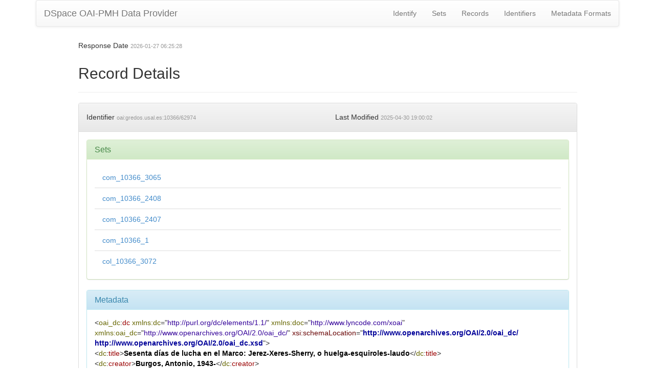

--- FILE ---
content_type: application/xml;charset=UTF-8
request_url: https://gredos.usal.es/oai/request?verb=GetRecord&metadataPrefix=oai_dc&identifier=oai:gredos.usal.es:10366/62974
body_size: 2199
content:
<?xml version="1.0" encoding="UTF-8"?><?xml-stylesheet type="text/xsl" href="static/style.xsl"?><OAI-PMH xmlns="http://www.openarchives.org/OAI/2.0/" xmlns:xsi="http://www.w3.org/2001/XMLSchema-instance" xsi:schemaLocation="http://www.openarchives.org/OAI/2.0/ http://www.openarchives.org/OAI/2.0/OAI-PMH.xsd"><responseDate>2026-01-27T06:25:28Z</responseDate><request verb="GetRecord" identifier="oai:gredos.usal.es:10366/62974" metadataPrefix="oai_dc">https://gredos.usal.es/oai/request</request><GetRecord><record><header><identifier>oai:gredos.usal.es:10366/62974</identifier><datestamp>2025-04-30T19:00:02Z</datestamp><setSpec>com_10366_3065</setSpec><setSpec>com_10366_2408</setSpec><setSpec>com_10366_2407</setSpec><setSpec>com_10366_1</setSpec><setSpec>col_10366_3072</setSpec></header><metadata><oai_dc:dc xmlns:oai_dc="http://www.openarchives.org/OAI/2.0/oai_dc/" xmlns:doc="http://www.lyncode.com/xoai" xmlns:xsi="http://www.w3.org/2001/XMLSchema-instance" xmlns:dc="http://purl.org/dc/elements/1.1/" xsi:schemaLocation="http://www.openarchives.org/OAI/2.0/oai_dc/ http://www.openarchives.org/OAI/2.0/oai_dc.xsd">
<dc:title>Sesenta días de lucha en el Marco: Jerez-Xeres-Sherry, o huelga-esquiroles-laudo</dc:title>
<dc:creator>Burgos, Antonio, 1943-</dc:creator>
<dc:subject>Sociedad</dc:subject>
<dc:subject>Marco de Jerez (España)</dc:subject>
<dc:subject>Jerez (vino)</dc:subject>
<dc:subject>Huelgas</dc:subject>
<dc:date>2009-11-16T14:37:04Z</dc:date>
<dc:date>2009-11-16T14:37:04Z</dc:date>
<dc:date>1975-02-22</dc:date>
<dc:type>info:eu-repo/semantics/article</dc:type>
<dc:type>info:eu-repo/semantics/article</dc:type>
<dc:identifier>Triunfo. Año XXIX, n. 647 (22 feb. 1975),p. 23</dc:identifier>
<dc:identifier>http://hdl.handle.net/10366/62974</dc:identifier>
<dc:language>Español</dc:language>
<dc:language>spa</dc:language>
<dc:relation>Adobe Acrobat</dc:relation>
<dc:rights>Attribution-NonCommercial-NoDerivs 3.0 Unported</dc:rights>
<dc:rights>https://creativecommons.org/licenses/by-nc-nd/3.0/</dc:rights>
<dc:rights>info:eu-repo/semantics/openAccess</dc:rights>
<dc:format>application/pdf</dc:format>
</oai_dc:dc></metadata></record></GetRecord></OAI-PMH>